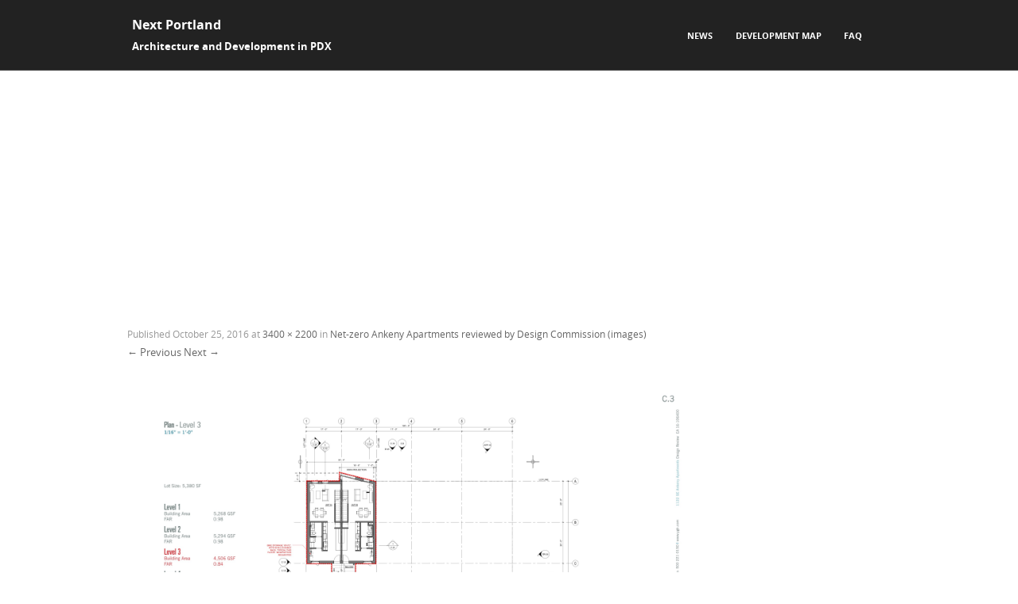

--- FILE ---
content_type: text/html; charset=utf-8
request_url: https://www.google.com/recaptcha/api2/aframe
body_size: 266
content:
<!DOCTYPE HTML><html><head><meta http-equiv="content-type" content="text/html; charset=UTF-8"></head><body><script nonce="TPhuI1NrJ8xjUwdt_E1D4w">/** Anti-fraud and anti-abuse applications only. See google.com/recaptcha */ try{var clients={'sodar':'https://pagead2.googlesyndication.com/pagead/sodar?'};window.addEventListener("message",function(a){try{if(a.source===window.parent){var b=JSON.parse(a.data);var c=clients[b['id']];if(c){var d=document.createElement('img');d.src=c+b['params']+'&rc='+(localStorage.getItem("rc::a")?sessionStorage.getItem("rc::b"):"");window.document.body.appendChild(d);sessionStorage.setItem("rc::e",parseInt(sessionStorage.getItem("rc::e")||0)+1);localStorage.setItem("rc::h",'1769213400997');}}}catch(b){}});window.parent.postMessage("_grecaptcha_ready", "*");}catch(b){}</script></body></html>